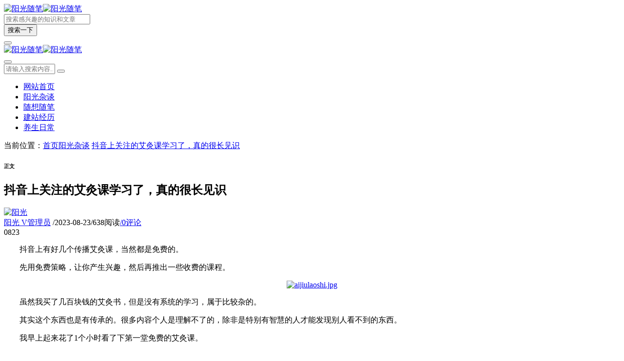

--- FILE ---
content_type: text/html; charset=utf-8
request_url: http://www.ygszw.com/ygzt/5145.html
body_size: 10386
content:
<!DOCTYPE html>
<html xml:lang="zh-CN" lang="zh-CN">
<head>
	<meta http-equiv="Content-Type" content="text/html; charset=utf-8" />
	<meta http-equiv="X-UA-Compatible" content="IE=edge, chrome=1" />
	<meta name="viewport" content="width=device-width,minimum-scale=1,initial-scale=1,viewport-fit=cover">
    <meta name="applicable-device" content="pc,mobile">
	<meta name="renderer" content="webkit" />
    <meta name="force-rendering" content="webkit" />
	<title>抖音上关注的艾灸课学习了，真的很长见识 - 阳光杂谈 - 阳光随笔</title>
    <meta name="keywords" content="" />
    <meta name="description" content="抖音上有好几个传播艾灸课，当然都是免费的。先用免费策略，让你产生兴趣，然后再推出一些收费的课程。虽然我买了几百块钱的艾灸书，但是没有系统的学习，属于比较杂的。其实这个东西也是有..." />
    <meta name="author" content="阳光">
	<meta property="og:type" content="article"/>
	<meta property="og:title" content="抖音上关注的艾灸课学习了，真的很长见识" />
	<meta property="og:description" content="抖音上有好几个传播艾灸课，当然都是免费的。先用免费策略，让你产生兴趣，然后再推出一些收费的课程。虽然我买了几百块钱的艾灸书，但是没有系统的学习，属于比较杂的。其实这个东西也是有..." />
	<meta property="og:image" content="http://www.ygszw.com/zb_users/cache/thumbs/2c0f2e664343501bff1fdc295103a5a6-265-200-0.jpg" />
	<meta property="og:url" content="http://www.ygszw.com/ygzt/5145.html" />
	<meta property="og:release_date" content="2023-08-23T19:59:29" />
	<meta property="og:updated_time" content="2023-08-23T20:03:07" />
	<meta property="og:article:author" content="阳光"/>
    <meta property="bytedance:published_time" content="2023-08-23T19:59:29+08:00" />
	<meta property="bytedance:updated_time" content="2023-08-23T20:03:07+08:00" />
	<script type="application/ld+json">{
	"@context": "https://ziyuan.baidu.com/contexts/cambrian.jsonld","@id": "http://www.ygszw.com/ygzt/5145.html","title": "抖音上关注的艾灸课学习了，真的很长见识","images": ["http://www.ygszw.com/zb_users/cache/thumbs/2c0f2e664343501bff1fdc295103a5a6-265-200-0.jpg"],"description": "抖音上有好几个传播艾灸课，当然都是免费的。先用免费策略，让你产生兴趣，然后再推出一些收费的课程。虽然我买了几百块钱的艾灸书，但是没有系统的学习，属于比较杂的。其实这个东西也是有传承的。很多内容个人是理解不了的，除非是...","pubDate": "2023-08-23T19:59:29","upDate": "2023-08-23T20:03:07"}</script>
    <script type="application/ld+json">{"@context": "https://schema.org","@type": "article","headline": "抖音上关注的艾灸课学习了，真的很长见识","mainEntityOfPage": "http://www.ygszw.com/ygzt/5145.html","image": "http://www.ygszw.com/zb_users/cache/thumbs/2c0f2e664343501bff1fdc295103a5a6-265-200-0.jpg","datePublished": "2023-08-23T19:59:29+08:00","dateModified": "2023-08-23T20:03:07+08:00","author": [{"@type": "Person","name": "阳光","url":"http://www.ygszw.com/author-1.html"}]}</script>
	<script src="http://www.ygszw.com/zb_users/theme/quietlee/script/jquery.min-3.6.1.js?v=173430"></script>
	<script src="http://www.ygszw.com/zb_system/script/zblogphp.js?v=173430"></script>
	<script src="http://www.ygszw.com/zb_system/script/c_html_js_add.php?hash=&v=173430"></script>
	<script src="http://www.ygszw.com/zb_users/theme/quietlee/script/swiper.min.js"></script>
	<link href="http://www.ygszw.com/zb_users/theme/quietlee/style/libs/animate.css" media="all" rel="stylesheet" />
	<link href="http://www.ygszw.com/zb_users/theme/quietlee/style/libs/fancybox.css" media="all" rel="stylesheet" />
	<link href="http://www.ygszw.com/zb_users/theme/quietlee/style/libs/font-awesome.min.css" rel="stylesheet">
	<link href="http://www.ygszw.com/zb_users/theme/quietlee/style/style.css?v=2025-09-11" media="all" rel="stylesheet" />
	<link rel="alternate" type="application/rss+xml" href="http://www.ygszw.com/feed.php" title="阳光随笔" />
	<link rel="shortcut icon" href="/zb_users/theme/quietlee/style/images/favicon.ico" type="image/x-icon">
	<div id="MlTlist1"></div>	<style>.pjax_loading {position: fixed;top: 45%;left: 45%;display: none;z-index: 999999;width: 124px;height: 124px;background: url('http://www.ygszw.com/zb_users/theme/quietlee/style/images/pjax_loading.gif') 50% 50% no-repeat;}.pjax_loading1 {position: fixed;top: 0;left: 0;z-index: 999999;display: none;width: 100%;height: 100%;background-color: #4c4c4c;opacity: .2}.read_outer a.comiis_poster_a {background:transparent;}
.shang_close {position:relative;z-index:8;}	</style>	<!--[if lt IE 9]><script src="https://cdn.staticfile.org/html5shiv/3.7.0/html5shiv.js"></script><![endif]-->
	</head>
<body class="home home-article catop">
<header class="top-header">
	<div class="top-bar">
		<div class="container secnav secnav-b clearfix">
			<div class="fav-subnav">
				<div class="top-bar-left pull-left navlogo">
					<a href="http://www.ygszw.com/" class="logo box"><img src="/zb_users/theme/quietlee/style/images/logo.png" class="logo-light" id="logo-light" alt="阳光随笔"><img src="/zb_users/theme/quietlee/style/images/yjlogo.png" class="logo-dark d-none" id="logo-dark" alt="阳光随笔"><b class="shan"></b></a>
									</div>
				<div class="search-warp clearfix">
					<form name="search" method="post" action="http://www.ygszw.com/zb_system/cmd.php?act=search">
						<div class="search-area">
							<input class="search-input" placeholder="搜索感兴趣的知识和文章" type="text" name="q">
													</div>
						<button class="showhide-search" type="submit"><i class="fa fa-search"></i>搜索一下</button>
					</form>
				</div>
			</div>
		</div>
		<div class="new-header new-header-b container clearfix">
			<div class="top-bar-left header-nav fl" data-type="article" data-infoid="2">
				<div class="m-nav-header">
					<div class="m_nav-list"><button class="lines js-m-navlist" aria-label="导航"><i class="nav-bar"><span></span><span></span><span></span></i></button></div>
				</div>
				<div class="m-nav-logo">
					<a href="http://www.ygszw.com/"><img src="/zb_users/theme/quietlee/style/images/logo.png" alt="阳光随笔"><img class="night-logo" src="/zb_users/theme/quietlee/style/images/yjlogo.png" alt="阳光随笔"></a>
				</div>
				<div class="m-nav-search">
					<button id="m-nav-so" aria-label="搜索"><i class="fa fa-search"></i></button>
					<a title="夜间模式" class="at-night" href="javascript:switchNightMode()" target="_self"><i class="wb-switch"></i></a>
										<div class="mini-search">
						<form name="search" class="searchform" method="post" action="http://www.ygszw.com/zb_system/cmd.php?act=search">
							<input class="searchInput" type="text" name="q" size="11" placeholder="请输入搜索内容..." value="" id="ls" />
							<button type="submit" class="btn-search dtb2" value=""><i class="fa fa-search"></i></button>
						</form>
					</div>
				</div>
				<aside class="mobile_aside mobile_nav">
					<div class="mobile-menu">
						<nav class="top-bar-navigation">
							<ul class="top-bar-menu nav-pills">
								<li id="nvabar-item-index"><a href="http://www.ygszw.com/">网站首页</a></li>
<li><a href="http://www.ygszw.com/ygzt" target="_blank">阳光杂谈</a></li>
<li><a href="http://www.ygszw.com/sxsb" target="_blank">随想随笔</a></li>
<li><a href="http://www.ygszw.com/jzjl" target="_blank">建站经历</a></li>
<li><a href="http://www.ygszw.com/ysrc" target="_blank">养生日常</a></li>
							</ul>
														<div id="sidebar-toggle" class="sidebar-toggle"><span></span></div>
						</nav>
					</div>
				</aside>
			</div>
			<div class="top-bar-right text-right fr">
				<div class="top-admin">
					<div class="login"></div>
					<a title="夜间模式" class="at-night" href="javascript:switchNightMode()" target="_self"><i class="wb-switch"></i></a>
									</div>
			</div>
		</div>
				<div id="percentageCounter"></div>
	</div>
</header><main id="article-main" class="site-main article-main container clearfix">
	<nav class="navcates place">
		当前位置：<i class="fa fa-home"></i><a href="http://www.ygszw.com/">首页</a><i class="fa fa-angle-right"></i><a href="http://www.ygszw.com/ygzt" title="查看 阳光杂谈 分类中的全部文章">阳光杂谈</a> <i class="fa fa-angle-right"></i><a href="http://www.ygszw.com/ygzt/5145.html" rel="bookmark" title="正在阅读抖音上关注的艾灸课学习了，真的很长见识">抖音上关注的艾灸课学习了，真的很长见识</a>	</nav>
	<div class="row clearfix">
		<div class="main fl">
					<article class="post single-post">
	<header class="entry-header page-header">
		<h6 class="place clearfix">
			<span class="nat_tit">正文</span>
			<div id="font-change" class="single-font fr">
			<span id="font-dec"><a href="#" title="减小字体"><i class="fa fa-minus-square-o"></i></a></span>
			<span id="font-int"><a href="#" title="默认字体"><i class="fa fa-font"></i></a></span>
			<span id="font-inc"><a href="#" title="增大字体"><i class="fa fa-plus-square-o"></i></a></span>
		  </div>
		</h6>
		<h1 class="entry-title page-title">抖音上关注的艾灸课学习了，真的很长见识</h1>
		<div class="contimg"><a href="http://www.ygszw.com/author-1.html"><img alt="阳光" src="http://www.ygszw.com/zb_users/avatar/1.png" class="avatar" height="35" width="35"></a></div>
		<div class="entry-meta contpost-meta">
			<a href="http://www.ygszw.com/author-1.html">阳光			<span class="autlv aut-1 vs">V</span><span class="autlv aut-1">管理员</span></a>
			<time title="2023年08月23日 19:59:29" datetime="2023年08月23日 19:59:29"><span class="separator">/</span>2023-08-23</time><span class="entry-meta-viewnums"><span class="separator">/</span>638阅读</span><a href="http://www.ygszw.com/ygzt/5145.html#comments"><span class="separator">/</span>0评论</a>		</div>
		<div class="postArticle-meta">
			<span class="entry-meta-time"><span class="month">08</span><span class="day">23</span></span>
		</div>
	</header>
			<div id="post-category" class="show_text post-category">
		<div class="entry-content clearfix">
			<p style="text-indent: 2em;">抖音上有好几个传播艾灸课，当然都是免费的。</p><p style="text-indent: 2em;">先用免费策略，让你产生兴趣，然后再推出一些收费的课程。</p><p style="text-align:center"><a class="view-image" href="http://www.ygszw.com/zb_users/upload/2023/08/202308231692792138781164.jpg" title="aijiulaoshi.jpg" alt="aijiulaoshi.jpg" data-fancybox="gallery" title="抖音上关注的艾灸课学习了，真的很长见识"><img class="ue-image" src="http://www.ygszw.com/zb_users/upload/2023/08/202308231692792138781164.jpg" title="aijiulaoshi.jpg" alt="aijiulaoshi.jpg" alt="抖音上关注的艾灸课学习了，真的很长见识"></a></p><p style="text-indent: 2em;">虽然我买了几百块钱的艾灸书，但是没有系统的学习，属于比较杂的。</p><p style="text-indent: 2em;">其实这个东西也是有传承的。很多内容个人是理解不了的，除非是特别有智慧的人才能发现别人看不到的东西。</p><p style="text-indent: 2em;">我早上起来花了1个小时看了下第一堂免费的艾灸课。</p><p style="text-indent: 2em;">老师讲得非常好，通俗易懂。</p><p style="text-indent: 2em;">我还记了笔记了，这样可以加深印象了。</p><p style="text-indent: 2em;">今天是第二堂课。直播的课程19点30分我可能赶不上，但是，可以回放。</p><p style="text-indent: 2em;">看好视频了。就可以做作业。都是一些当天讲到的内容，我做了一下测试，考了100分。</p><p style="text-indent: 2em;">其实，只要认真听的人，基本上都能考到满分。</p><p style="text-indent: 2em;">对于艾灸课程，我先学习免费的，如果觉得收获满满，那么我会加入收费的课程学习。</p><p style="text-indent: 2em;">我觉得这样是最快的成长方式，花了钱学习，就会印象深刻，另外也是为价值买单。</p><p style="text-indent: 2em;">有价值的东西无法用金钱来衡量。但是，花钱的态度可以决定一个人做事的态度。</p><p style="text-indent: 2em;">做任何事都需要一个态度，如果你吊儿郎当，那么做事就不会上心，可能不倒闭也被你做倒闭了。</p><p style="text-indent: 2em;">有一个好老师可以缩短你学习的时间。因为别人都经历过，他可以把自己的经验告诉你，你用不着再摸索，这样就节省了时间。</p><p style="text-indent: 2em;">没有老师，那么也要融入到圈子，这样你会了解到行业的知识。</p><p style="text-indent: 2em;">任何行业都有很深的学问，即使一个开饭店的，他也要掌握一定的社会心理学。为什么别人的饭店每天爆满，你的饭店门可罗雀。还是要有不一样的东西才行。这就是行业内涵。</p><p style="text-indent: 2em;">你在一个行业久了，不代表你就是老手，还要看你对行业是不是了如指掌。有没有创新精神。</p><p style="text-indent: 2em;">那些有想法的人一般都会做得不错。</p><div id="poster"></div><div id="load"></div>		</div>
		<div class="gaoyuan yc">除非注明，否则均为阳光随笔原创文章，转载或复制请以超链接形式并注明出处。</div>			</div>
	<footer class="entry-footer">
				<div class="readlist ds-reward-stl">
									<div class="read_outer"><a class="read" href="javascript:;" title="阅读模式"><i class="fa fa-send"></i> 阅读</a></div>
			<div class="read_outer"><a class="comiis_poster_a" href="javascript:;" title="生成封面"><i class="fa fa-image"></i> 海报</a></div>
					</div>
	</footer>
</article>
<nav class="single-nav">	<div class="entry-page-prev j-lazy" style="background-image: url(http://www.ygszw.com/zb_users/upload/2023/08/202308221692704601224605.jpg)">
		<a href="http://www.ygszw.com/ygzt/5144.html" title="家有癌症病人有多累？"><span>家有癌症病人有多累？</span></a>
		<div class="entry-page-info"><span class="pull-left">« 上一篇</span><span class="pull-right">2023-08-22</span></div>
	</div>
	<div class="entry-page-next j-lazy" style="background-image: url(http://www.ygszw.com/zb_users/upload/2023/08/202308241692879462562469.jpg)">
		<a href="http://www.ygszw.com/ygzt/5146.html" title="厨子不看菜谱改看兵法了，结局很悲催"><span>厨子不看菜谱改看兵法了，结局很悲催</span></a>
		<div class="entry-page-info"><span class="pull-right">下一篇  »</span><span class="pull-left">2023-08-24</span></div>
	</div>
</nav>
<section id="comments">  
		<div id="comt-respond" class="commentpost wow fadeInDown">
	<h4>发表评论<span><a rel="nofollow" id="cancel-reply" href="#comment" style="display:none;"><small>取消回复</small></a></span></h4>
	<form id="frmSumbit" target="_self" method="post" action="http://www.ygszw.com/zb_system/cmd.php?act=cmt&amp;postid=5145&amp;key=0b460147ed7bf4d622b22ae2d2881fd9" >
	<input type="hidden" name="inpId" id="inpId" value="5145" />
	<input type="hidden" name="inpRevID" id="inpRevID" value="0" />
	<div class="comt-box">
		<div class="form-group liuyan form-name"><input type="text" name="inpName" id="inpName" class="text" value="访客" placeholder="昵称" size="28" tabindex="1" /></div>
		<div class="form-group liuyan form-email"><input type="text" name="inpEmail" id="inpEmail" class="text" value="" placeholder="邮箱" size="28" tabindex="2" /></div>
		<div class="form-group liuyan form-www"><input type="text" name="inpHomePage" id="inpHomePage" class="text" value="" placeholder="网址" size="28" tabindex="3" /></div>
	</div><!--verify-->
	<div id="comment-tools">
		<div class="tools_text">
			<textarea placeholder="" name="txaArticle" id="txaArticle" class="text input-block-level comt-area" cols="50" rows="4" tabindex="5"></textarea>
		</div>
	</div>
	<div class="psumbit">
		<div class="tools_title">
			<span class="com-title com-reply">快捷回复：</span>
			<a class="psumbit-kjhf" href="javascript:addNumber('')" title=""><i class="fa fa-thumbs-o-up"></i></a>
			<a class="psumbit-kjhf" href="javascript:addNumber('')" title=""><i class="fa fa-thumbs-o-down"></i></a>
			<a class="psumbit-kjhf" href="javascript:addNumber('')" title=""><i class="fa fa-heart"></i></a>
			<span class="com-title">表情：</span><a href="javascript:;" class="face-show"><i class="fa fa-smile-o"></i></a>
			<div id="ComtoolsFrame" class="ComtoolsFrame" style="display: none;"></div>
		</div>
		<input name="sumbit" type="submit" tabindex="6" value="提交" onclick="return zbp.comment.post()" class="button" />
		<div class="form-inpVerify"> 
			<div class="input-inpVerify">
				<input type="text" id="inpVerify" name="inpVerify" tabindex="4" placeholder="验证码">
				<div class="input-group-addon"><img src="http://www.ygszw.com/zb_system/script/c_validcode.php?id=cmt" alt="验证码" class="verifyimg" onclick="javascript:this.src='http://www.ygszw.com/zb_system/script/c_validcode.php?id=cmt&amp;tm='+Math.random();"/></div>
			</div>
		</div>	</div>
	</form>
</div><div class="commentlist"><!--评论输出-->
	<div class="comment-tab">
		<div class="come-comt">评论列表 <span id="comment_count">（暂无评论，<span style="color:#E1171B">638</span>人围观）</span></div>
	</div>
	<h2 class="comment-text-center"><i class="fa fa-frown-o"></i> 还没有评论，来说两句吧...</h2>
	<label id="AjaxCommentBegin"></label><!--评论输出结束-->		</div>	<span class="icon icon_comment" title="comment"></span>
</section>				</div>
		<aside class="side fr">
						
<section class="widget wow fadeInDown" id="side_con">
<h3 class="widget-title"><i class="fa fa-side_con"></i><span>热评文章</span></h3>
<ul class="widget-box side_con"><li><span class="coll-commnums">2 评论</span><a class="coll-title" href="http://www.ygszw.com/ygzt/7.html" title="股票大赚30%的方法（评论：2次）">股票大赚30%的方法</a><p>过年期间，去买几张电影票，把热门的电影都看一下，有一定鉴赏力的人应...</p></li><li><span class="coll-commnums">0 评论</span><a class="coll-title" href="http://www.ygszw.com/ysrc/8.html" title="艾灸足三里免疫力方面探讨（评论：0次）">艾灸足三里免疫力方面探讨</a><p>足三里是人体保健大穴，属于足阳明胃经下合穴，阳明经多气多血，刺激这...</p></li><li><span class="coll-commnums">0 评论</span><a class="coll-title" href="http://www.ygszw.com/sxsb/9.html" title="突然不想写文章了（评论：0次）">突然不想写文章了</a><p>这段时间我不在家，出门去了。心有些累，呆在家里，一直受到家人的影响...</p></li><li><span class="coll-commnums">0 评论</span><a class="coll-title" href="http://www.ygszw.com/ysrc/5431.html" title="出去了一个星期（评论：0次）">出去了一个星期</a><p>老妈把手腕桡骨远端跌骨折了。我带着她去如皋看病。这里的骨科很出名，...</p></li><li><span class="coll-commnums">0 评论</span><a class="coll-title" href="http://www.ygszw.com/ygzt/5432.html" title="趣闲赚邀请新人红包增加到一元以上了（评论：0次）">趣闲赚邀请新人红包增加到一元以上了</a><p>2024年大家都挺迷糊的，钱没搞到多少，花销不少，不少人已经把拼多...</p></li><li><span class="coll-commnums">0 评论</span><a class="coll-title" href="http://www.ygszw.com/sjjz/5433.html" title="开心旅行团游戏是真的吗？大额红包能提现吗？（评论：0次）">开心旅行团游戏是真的吗？大额红包能提现吗？</a><p>开心旅行团是一款闯关类解压游戏，需要我们进行挪车。把相同颜色的车子...</p></li><li><span class="coll-commnums">0 评论</span><a class="coll-title" href="http://www.ygszw.com/ygzt/5434.html" title="福建人胆子比较大（评论：0次）">福建人胆子比较大</a><p>最近在做一些试玩游戏平台推广。发现很多游戏公司都是福建那里的，确实...</p></li><li><span class="coll-commnums">0 评论</span><a class="coll-title" href="http://www.ygszw.com/jzjl/5435.html" title="域名快到期了，不打算续费了（评论：0次）">域名快到期了，不打算续费了</a><p>手机上收到一条消息，说我的域名10月份即将到期，让我续费。现在百度...</p></li><li><span class="coll-commnums">0 评论</span><a class="coll-title" href="http://www.ygszw.com/ygzt/5436.html" title="大a雄起了吗（评论：0次）">大a雄起了吗</a><p>最近的情势很喜人，我买的已经上涨3天了。第一天上涨5%以上，第二天...</p></li></ul>
</section>		</aside>
	</div>
<script src="http://www.ygszw.com/zb_users/theme/quietlee/plugin/js/html2canvas.min.js"></script>
<script src="http://www.ygszw.com/zb_users/theme/quietlee/plugin/js/common.js"></script>
<script>
	var poster_open = 'on';
	var txt1 = '长按识别二维码查看详情';
	var txt2 = '阳光随笔';
    var comiis_poster_start_wlat = 0;
	var comiis_rlmenu =  1;
	var comiis_nvscroll =  0;
    var comiis_poster_time_baxt;
    $(document).ready(function(){
        $(document).on('click', '.comiis_poster_a', function(e) {
            show_comiis_poster_ykzn();
        });
    });
    function comiis_poster_rrwz(){
        setTimeout(function(){
            html2canvas(document.querySelector(".comiis_poster_box_img"), {scale:2,useCORS:true}).then(canvas => {
                var img = canvas.toDataURL("image/jpeg", .9);
                document.getElementById('comiis_poster_images').src = img;
                $('.comiis_poster_load').hide();
                $('.comiis_poster_imgshow').show();
            });
        }, 100);
    }
    function show_comiis_poster_ykzn(){
        if(comiis_poster_start_wlat == 0){
            comiis_poster_start_wlat = 1;
            popup.open('<img src="http://www.ygszw.com/zb_users/theme/quietlee/plugin/img/imageloading.gif" class="comiis_loading">');
			var url = window.location.href.split('#')[0];
			url = encodeURIComponent(url);
            var html = '<div id="comiis_poster_box" class="comiis_poster_nchxd">\n' +
                '<div class="comiis_poster_box">\n' +
                '<div class="comiis_poster_okimg">\n' +
                '<div style="padding:150px 0;" class="comiis_poster_load">\n' +
                '<div class="loading_color">\n' +
                '  <span class="loading_color1"></span>\n' +
                '  <span class="loading_color2"></span>\n' +
                '  <span class="loading_color3"></span>\n' +
                '  <span class="loading_color4"></span>\n' +
                '  <span class="loading_color5"></span>\n' +
                '  <span class="loading_color6"></span>\n' +
                '  <span class="loading_color7"></span>\n' +
                '</div>\n' +
                '<div class="comiis_poster_oktit">正在生成海报, 请稍候</div>\n' +
                '</div>\n' +
                '<div class="comiis_poster_imgshow" style="display:none">\n' +
                '<img src="" class="vm" id="comiis_poster_images">\n' +
                '<div class="comiis_poster_oktit">↑长按上图保存图片分享</div>\n' +
                '</div>\n' +
                '</div>\n' +
                '<div class="comiis_poster_okclose"><a href="javascript:;" class="comiis_poster_closekey"><img src="http://www.ygszw.com/zb_users/theme/quietlee/plugin/img/poster_okclose.png" class="vm"></a></div>\n' +
                '</div>\n' +
                '<div class="comiis_poster_box_img">\n' +
                '<div class="comiis_poster_img"><div class="img_time">23<span>2023/08</span></div><img src="http://www.ygszw.com/zb_users/cache/thumbs/2c0f2e664343501bff1fdc295103a5a6-265-200-0.jpg" class="vm" id="comiis_poster_image"></div>\n' +
                '<div class="comiis_poster_tita">抖音上关注的艾灸课学习了，真的很长见识</div>\n' +
                '<div class="comiis_poster_txta">抖音上有好几个传播艾灸课，当然都是免费的。先用免费策略，让你产生兴趣，然后再推出一些收费的...</div><div class="comiis_poster_x guig"></div>\n' +
                '<div class="comiis_poster_foot">\n' +
                '<img src="http://www.ygszw.com/zb_users/theme/quietlee/plugin/api.php?url='+url+'" class="kmewm fqpl vm">\n' +
                '<img src="http://www.ygszw.com/zb_users/theme/quietlee/plugin/img/poster_zw.png" class="kmzw vm"><span class="kmzwtip">'+txt1+'<br>'+txt2+'</span>\n' +
                '</div>\n' +
                '</div>\n' +
                '</div>';
            if(html.indexOf("comiis_poster") >= 0){
                comiis_poster_time_baxt = setTimeout(function(){
                    comiis_poster_rrwz();
                }, 5000);
                $('body').append(html);
                $('#comiis_poster_image').on('load',function(){
                    clearTimeout(comiis_poster_time_baxt);
                    comiis_poster_rrwz();
                });
                popup.close();
                setTimeout(function() {
                    $('.comiis_poster_box').addClass("comiis_poster_box_show");
                    $('.comiis_poster_closekey').off().on('click', function(e) {
                        $('.comiis_poster_box').removeClass("comiis_poster_box_show").on('webkitTransitionEnd transitionend', function() {
                            $('#comiis_poster_box').remove();
                            comiis_poster_start_wlat = 0;
                        });
                        return false;
                    });
                }, 60);
            }
        }
    }
    var new_comiis_user_share, is_comiis_user_share = 0;
    var as = navigator.appVersion.toLowerCase(), isqws = 0;
    if (as.match(/MicroMessenger/i) == "micromessenger" || as.match(/qq\//i) == "qq/") {
        isqws = 1;
    }
    if(isqws == 1){
        if(typeof comiis_user_share === 'function'){
            new_comiis_user_share = comiis_user_share;
            is_comiis_user_share = 1;
        }
        var comiis_user_share = function(){
            if(is_comiis_user_share == 1){
                isusershare = 0;
                new_comiis_user_share();
                if(isusershare == 1){
                    return false;
                }
            }
            isusershare = 1;
            show_comiis_poster_ykzn();
            return false;
        }
    }
</script>
</main>
<footer class="site-footer footer">
	<div class="site-info clearfix">
		<div class="container">
			<div class="footer-left"><!--底部左边-->
				<div class="footer-l-top clearfix">
					阳光随笔——分享阳光的个人建站经历和生活中的故事				</div>
				<div class="footer-l-btm">
					<p class="top-text">Copyright<i class="fa fa-copyright"></i>2019-2022<a href="/">阳光随笔</a>版权所有安全运行<span id="iday"></span>天 <script>function siteRun(d){var nowD=new Date();return parseInt((nowD.getTime()-Date.parse(d))/24/60/60/1000)} document.getElementById("iday").innerHTML=siteRun("2019/12/20");</script></p>
					<p class="jubao"></p>
					<p class="btm-text"><a href="https://beian.miit.gov.cn" rel="nofollow">苏ICP备13019529号-6</a>					<span class="rt-times">运行时长：0.058秒</span><span class="rt-sql">查询信息：12 次</span><script type="text/javascript" src="//api.tongjiniao.com/c?_=600984087642091520" async></script></p>
				</div>
			</div>
			<div class="footer-right"><!--底部右边-->
				<div class="wxcode"><img alt="微信扫一扫" src="/zb_users/theme/quietlee/style/images/weixin.jpg"></div>
			</div>		</div>
	</div>
	<div id="backtop" class="backtop">
		<div class="bt-box top"><i class="fa fa-angle-up fa-2x"></i></div>
		<div class="bt-box bt-comments"><a href="http://www.ygszw.com/ygzt/5145.html#comments" target="_self" title="发表评论"><i class="fa fa-comment fa-2x"></i></a></div>
		<div class="bt-box bottom"><i class="fa fa-angle-down fa-2x"></i></div>
	</div>
	<script src="http://www.ygszw.com/zb_users/theme/quietlee/script/jquery.pjax.js"></script>
    <script src="http://www.ygszw.com/zb_users/theme/quietlee/script/custom.js?v=2025-09-11"></script>
	<script src="http://www.ygszw.com/zb_users/theme/quietlee/script/jquery.lazy.js"></script>
	<script src="http://www.ygszw.com/zb_users/theme/quietlee/script/wow.min.js"></script>
	<script src="http://www.ygszw.com/zb_users/theme/quietlee/script/fancybox.js"></script>
	<link rel="stylesheet" href="http://www.ygszw.com/zb_users/plugin/Y_Link/css/style.css" type="text/css" media="all">
<script src="http://www.ygszw.com/zb_users/plugin/Y_Link/js/link.js"></script>
<script type="text/javascript" src="http://www.ygszw.com/zb_users/theme/quietlee/script/qqinfo.js"></script></footer></body>
</html><script src="http://www.ygszw.com/zb_users/plugin/YrActivityLink/script/links.js"></script>
    <script>
      (() => {
        function yrSwiperDanmuInit() {
          new Swiper(".yr-app-item .yr-swiper-danmu-container", {
            autoplay: {
              disableOnInteraction: false,
              delay: 0,
            },
            autoplayDisableOnInteraction: false,
            slidesPerView: 2,
            speed: 4000,
            loop: true,
            observer: true,
            observeParents: true
          });
        }
        if (typeof window.Swiper === "undefined") {
          const scriptEle = document.createElement("script");
          scriptEle.src = "http://www.ygszw.com/zb_users/plugin/YrActivityLink/script/swiper.min.js";
          scriptEle.onload = yrSwiperDanmuInit;
          document.body.appendChild(scriptEle);
        } else {
          yrSwiperDanmuInit();
          if (window.MutationObserver) {
            const observer = new MutationObserver(function (mrs) {
              mrs.forEach((i) => {
                const { addedNodes } = i;
                addedNodes.forEach((j) => {
                  if (
                    j?.classList?.contains("yr-app-list") &&
                    j.querySelector(".yr-swiper-danmu-container")
                  ) {
                    yrSwiperDanmuInit();
                  }
                });
              });
            });
            observer.observe(document.body, {
              childList: true,
              subtree: true,
            });
          }          
        }
      })();    
    </script>
  <link rel="stylesheet" href="http://www.ygszw.com/zb_users/plugin/YrActivityLink/style/yr-app-list.css"/><link rel="stylesheet" href="http://www.ygszw.com/zb_users/plugin/YrActivityLink/ajax.php?act=customPluginStyles"/><!--58.25 ms , 12 queries , 6181kb memory , 0 error-->